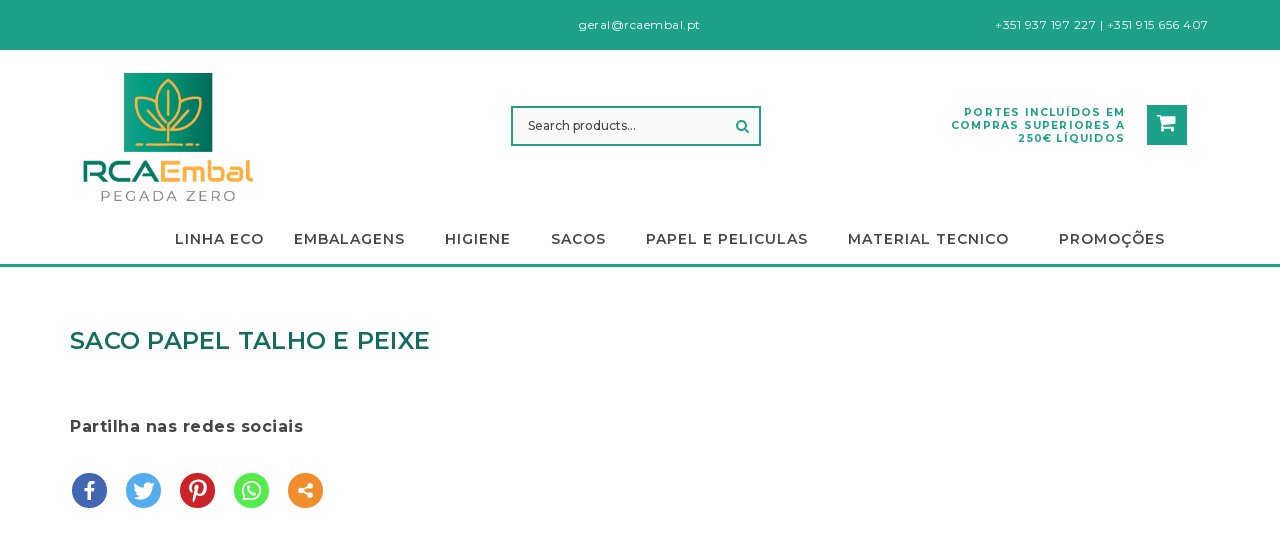

--- FILE ---
content_type: text/html; charset=UTF-8
request_url: https://rcaembal.pt/2020/11/16/saco-papel-talho-e-peixe/
body_size: 12787
content:
<!doctype html>
<html lang="pt-PT" >
<head>
	<meta charset="UTF-8">
	<link rel="profile" href="http://gmpg.org/xfn/11">
	<link rel="pingback" href="https://rcaembal.pt/xmlrpc.php">
	<meta name="viewport" content="width=device-width, initial-scale=1">
	<title>Saco papel talho e peixe &#8211; RCAEmbal</title>
	<script type="text/javascript">function theChampLoadEvent(e){var t=window.onload;if(typeof window.onload!="function"){window.onload=e}else{window.onload=function(){t();e()}}}</script>
		<script type="text/javascript">var theChampDefaultLang = 'pt_PT', theChampCloseIconPath = 'https://rcaembal.pt/wp-content/plugins/super-socializer/images/close.png';</script>
		<script>var theChampSiteUrl = 'https://rcaembal.pt', theChampVerified = 0, theChampEmailPopup = 0, heateorSsMoreSharePopupSearchText = 'Search';</script>
			<script> var theChampSharingAjaxUrl = 'https://rcaembal.pt/wp-admin/admin-ajax.php', heateorSsFbMessengerAPI = 'https://www.facebook.com/dialog/send?app_id=595489497242932&display=popup&link=%encoded_post_url%&redirect_uri=%encoded_post_url%',heateorSsWhatsappShareAPI = 'web', heateorSsUrlCountFetched = [], heateorSsSharesText = 'Shares', heateorSsShareText = 'Share', theChampPluginIconPath = 'https://rcaembal.pt/wp-content/plugins/super-socializer/images/logo.png', theChampSaveSharesLocally = 0, theChampHorizontalSharingCountEnable = 0, theChampVerticalSharingCountEnable = 0, theChampSharingOffset = -10, theChampCounterOffset = -10, theChampMobileStickySharingEnabled = 0, heateorSsCopyLinkMessage = "Link copied.";
		var heateorSsHorSharingShortUrl = "https://rcaembal.pt/2020/11/16/saco-papel-talho-e-peixe/";var heateorSsVerticalSharingShortUrl = "https://rcaembal.pt/2020/11/16/saco-papel-talho-e-peixe/";		</script>
			<style type="text/css">.the_champ_horizontal_sharing .theChampSharing{
					color: #fff;
				border-width: 0px;
		border-style: solid;
		border-color: transparent;
	}
		.the_champ_horizontal_sharing .theChampTCBackground{
		color:#666;
	}
		.the_champ_horizontal_sharing .theChampSharing:hover{
				border-color: transparent;
	}
	.the_champ_vertical_sharing .theChampSharing{
					color: #fff;
				border-width: 0px;
		border-style: solid;
		border-color: transparent;
	}
		.the_champ_vertical_sharing .theChampTCBackground{
		color:#666;
	}
		.the_champ_vertical_sharing .theChampSharing:hover{
				border-color: transparent;
	}
	@media screen and (max-width:783px){.the_champ_vertical_sharing{display:none!important}}</style>
	<meta name='robots' content='max-image-preview:large' />
	<style>img:is([sizes="auto" i], [sizes^="auto," i]) { contain-intrinsic-size: 3000px 1500px }</style>
	<link rel='dns-prefetch' href='//fonts.googleapis.com' />
<link rel="alternate" type="application/rss+xml" title="RCAEmbal &raquo; Feed" href="https://rcaembal.pt/feed/" />
<link rel="alternate" type="application/rss+xml" title="RCAEmbal &raquo; Feed de comentários" href="https://rcaembal.pt/comments/feed/" />
<script>
window._wpemojiSettings = {"baseUrl":"https:\/\/s.w.org\/images\/core\/emoji\/16.0.1\/72x72\/","ext":".png","svgUrl":"https:\/\/s.w.org\/images\/core\/emoji\/16.0.1\/svg\/","svgExt":".svg","source":{"concatemoji":"https:\/\/rcaembal.pt\/wp-includes\/js\/wp-emoji-release.min.js?ver=6.8.3"}};
/*! This file is auto-generated */
!function(s,n){var o,i,e;function c(e){try{var t={supportTests:e,timestamp:(new Date).valueOf()};sessionStorage.setItem(o,JSON.stringify(t))}catch(e){}}function p(e,t,n){e.clearRect(0,0,e.canvas.width,e.canvas.height),e.fillText(t,0,0);var t=new Uint32Array(e.getImageData(0,0,e.canvas.width,e.canvas.height).data),a=(e.clearRect(0,0,e.canvas.width,e.canvas.height),e.fillText(n,0,0),new Uint32Array(e.getImageData(0,0,e.canvas.width,e.canvas.height).data));return t.every(function(e,t){return e===a[t]})}function u(e,t){e.clearRect(0,0,e.canvas.width,e.canvas.height),e.fillText(t,0,0);for(var n=e.getImageData(16,16,1,1),a=0;a<n.data.length;a++)if(0!==n.data[a])return!1;return!0}function f(e,t,n,a){switch(t){case"flag":return n(e,"\ud83c\udff3\ufe0f\u200d\u26a7\ufe0f","\ud83c\udff3\ufe0f\u200b\u26a7\ufe0f")?!1:!n(e,"\ud83c\udde8\ud83c\uddf6","\ud83c\udde8\u200b\ud83c\uddf6")&&!n(e,"\ud83c\udff4\udb40\udc67\udb40\udc62\udb40\udc65\udb40\udc6e\udb40\udc67\udb40\udc7f","\ud83c\udff4\u200b\udb40\udc67\u200b\udb40\udc62\u200b\udb40\udc65\u200b\udb40\udc6e\u200b\udb40\udc67\u200b\udb40\udc7f");case"emoji":return!a(e,"\ud83e\udedf")}return!1}function g(e,t,n,a){var r="undefined"!=typeof WorkerGlobalScope&&self instanceof WorkerGlobalScope?new OffscreenCanvas(300,150):s.createElement("canvas"),o=r.getContext("2d",{willReadFrequently:!0}),i=(o.textBaseline="top",o.font="600 32px Arial",{});return e.forEach(function(e){i[e]=t(o,e,n,a)}),i}function t(e){var t=s.createElement("script");t.src=e,t.defer=!0,s.head.appendChild(t)}"undefined"!=typeof Promise&&(o="wpEmojiSettingsSupports",i=["flag","emoji"],n.supports={everything:!0,everythingExceptFlag:!0},e=new Promise(function(e){s.addEventListener("DOMContentLoaded",e,{once:!0})}),new Promise(function(t){var n=function(){try{var e=JSON.parse(sessionStorage.getItem(o));if("object"==typeof e&&"number"==typeof e.timestamp&&(new Date).valueOf()<e.timestamp+604800&&"object"==typeof e.supportTests)return e.supportTests}catch(e){}return null}();if(!n){if("undefined"!=typeof Worker&&"undefined"!=typeof OffscreenCanvas&&"undefined"!=typeof URL&&URL.createObjectURL&&"undefined"!=typeof Blob)try{var e="postMessage("+g.toString()+"("+[JSON.stringify(i),f.toString(),p.toString(),u.toString()].join(",")+"));",a=new Blob([e],{type:"text/javascript"}),r=new Worker(URL.createObjectURL(a),{name:"wpTestEmojiSupports"});return void(r.onmessage=function(e){c(n=e.data),r.terminate(),t(n)})}catch(e){}c(n=g(i,f,p,u))}t(n)}).then(function(e){for(var t in e)n.supports[t]=e[t],n.supports.everything=n.supports.everything&&n.supports[t],"flag"!==t&&(n.supports.everythingExceptFlag=n.supports.everythingExceptFlag&&n.supports[t]);n.supports.everythingExceptFlag=n.supports.everythingExceptFlag&&!n.supports.flag,n.DOMReady=!1,n.readyCallback=function(){n.DOMReady=!0}}).then(function(){return e}).then(function(){var e;n.supports.everything||(n.readyCallback(),(e=n.source||{}).concatemoji?t(e.concatemoji):e.wpemoji&&e.twemoji&&(t(e.twemoji),t(e.wpemoji)))}))}((window,document),window._wpemojiSettings);
</script>
<link rel='stylesheet' id='layerslider-css' href='https://rcaembal.pt/wp-content/plugins/LayerSlider/static/layerslider/css/layerslider.css?ver=6.7.6' media='all' />
<style id='wp-emoji-styles-inline-css'>

	img.wp-smiley, img.emoji {
		display: inline !important;
		border: none !important;
		box-shadow: none !important;
		height: 1em !important;
		width: 1em !important;
		margin: 0 0.07em !important;
		vertical-align: -0.1em !important;
		background: none !important;
		padding: 0 !important;
	}
</style>
<style id='wp-block-library-inline-css'>
:root{--wp-admin-theme-color:#007cba;--wp-admin-theme-color--rgb:0,124,186;--wp-admin-theme-color-darker-10:#006ba1;--wp-admin-theme-color-darker-10--rgb:0,107,161;--wp-admin-theme-color-darker-20:#005a87;--wp-admin-theme-color-darker-20--rgb:0,90,135;--wp-admin-border-width-focus:2px;--wp-block-synced-color:#7a00df;--wp-block-synced-color--rgb:122,0,223;--wp-bound-block-color:var(--wp-block-synced-color)}@media (min-resolution:192dpi){:root{--wp-admin-border-width-focus:1.5px}}.wp-element-button{cursor:pointer}:root{--wp--preset--font-size--normal:16px;--wp--preset--font-size--huge:42px}:root .has-very-light-gray-background-color{background-color:#eee}:root .has-very-dark-gray-background-color{background-color:#313131}:root .has-very-light-gray-color{color:#eee}:root .has-very-dark-gray-color{color:#313131}:root .has-vivid-green-cyan-to-vivid-cyan-blue-gradient-background{background:linear-gradient(135deg,#00d084,#0693e3)}:root .has-purple-crush-gradient-background{background:linear-gradient(135deg,#34e2e4,#4721fb 50%,#ab1dfe)}:root .has-hazy-dawn-gradient-background{background:linear-gradient(135deg,#faaca8,#dad0ec)}:root .has-subdued-olive-gradient-background{background:linear-gradient(135deg,#fafae1,#67a671)}:root .has-atomic-cream-gradient-background{background:linear-gradient(135deg,#fdd79a,#004a59)}:root .has-nightshade-gradient-background{background:linear-gradient(135deg,#330968,#31cdcf)}:root .has-midnight-gradient-background{background:linear-gradient(135deg,#020381,#2874fc)}.has-regular-font-size{font-size:1em}.has-larger-font-size{font-size:2.625em}.has-normal-font-size{font-size:var(--wp--preset--font-size--normal)}.has-huge-font-size{font-size:var(--wp--preset--font-size--huge)}.has-text-align-center{text-align:center}.has-text-align-left{text-align:left}.has-text-align-right{text-align:right}#end-resizable-editor-section{display:none}.aligncenter{clear:both}.items-justified-left{justify-content:flex-start}.items-justified-center{justify-content:center}.items-justified-right{justify-content:flex-end}.items-justified-space-between{justify-content:space-between}.screen-reader-text{border:0;clip-path:inset(50%);height:1px;margin:-1px;overflow:hidden;padding:0;position:absolute;width:1px;word-wrap:normal!important}.screen-reader-text:focus{background-color:#ddd;clip-path:none;color:#444;display:block;font-size:1em;height:auto;left:5px;line-height:normal;padding:15px 23px 14px;text-decoration:none;top:5px;width:auto;z-index:100000}html :where(.has-border-color){border-style:solid}html :where([style*=border-top-color]){border-top-style:solid}html :where([style*=border-right-color]){border-right-style:solid}html :where([style*=border-bottom-color]){border-bottom-style:solid}html :where([style*=border-left-color]){border-left-style:solid}html :where([style*=border-width]){border-style:solid}html :where([style*=border-top-width]){border-top-style:solid}html :where([style*=border-right-width]){border-right-style:solid}html :where([style*=border-bottom-width]){border-bottom-style:solid}html :where([style*=border-left-width]){border-left-style:solid}html :where(img[class*=wp-image-]){height:auto;max-width:100%}:where(figure){margin:0 0 1em}html :where(.is-position-sticky){--wp-admin--admin-bar--position-offset:var(--wp-admin--admin-bar--height,0px)}@media screen and (max-width:600px){html :where(.is-position-sticky){--wp-admin--admin-bar--position-offset:0px}}
</style>
<style id='classic-theme-styles-inline-css'>
/*! This file is auto-generated */
.wp-block-button__link{color:#fff;background-color:#32373c;border-radius:9999px;box-shadow:none;text-decoration:none;padding:calc(.667em + 2px) calc(1.333em + 2px);font-size:1.125em}.wp-block-file__button{background:#32373c;color:#fff;text-decoration:none}
</style>
<style id='global-styles-inline-css'>
:root{--wp--preset--aspect-ratio--square: 1;--wp--preset--aspect-ratio--4-3: 4/3;--wp--preset--aspect-ratio--3-4: 3/4;--wp--preset--aspect-ratio--3-2: 3/2;--wp--preset--aspect-ratio--2-3: 2/3;--wp--preset--aspect-ratio--16-9: 16/9;--wp--preset--aspect-ratio--9-16: 9/16;--wp--preset--color--black: #000000;--wp--preset--color--cyan-bluish-gray: #abb8c3;--wp--preset--color--white: #ffffff;--wp--preset--color--pale-pink: #f78da7;--wp--preset--color--vivid-red: #cf2e2e;--wp--preset--color--luminous-vivid-orange: #ff6900;--wp--preset--color--luminous-vivid-amber: #fcb900;--wp--preset--color--light-green-cyan: #7bdcb5;--wp--preset--color--vivid-green-cyan: #00d084;--wp--preset--color--pale-cyan-blue: #8ed1fc;--wp--preset--color--vivid-cyan-blue: #0693e3;--wp--preset--color--vivid-purple: #9b51e0;--wp--preset--gradient--vivid-cyan-blue-to-vivid-purple: linear-gradient(135deg,rgba(6,147,227,1) 0%,rgb(155,81,224) 100%);--wp--preset--gradient--light-green-cyan-to-vivid-green-cyan: linear-gradient(135deg,rgb(122,220,180) 0%,rgb(0,208,130) 100%);--wp--preset--gradient--luminous-vivid-amber-to-luminous-vivid-orange: linear-gradient(135deg,rgba(252,185,0,1) 0%,rgba(255,105,0,1) 100%);--wp--preset--gradient--luminous-vivid-orange-to-vivid-red: linear-gradient(135deg,rgba(255,105,0,1) 0%,rgb(207,46,46) 100%);--wp--preset--gradient--very-light-gray-to-cyan-bluish-gray: linear-gradient(135deg,rgb(238,238,238) 0%,rgb(169,184,195) 100%);--wp--preset--gradient--cool-to-warm-spectrum: linear-gradient(135deg,rgb(74,234,220) 0%,rgb(151,120,209) 20%,rgb(207,42,186) 40%,rgb(238,44,130) 60%,rgb(251,105,98) 80%,rgb(254,248,76) 100%);--wp--preset--gradient--blush-light-purple: linear-gradient(135deg,rgb(255,206,236) 0%,rgb(152,150,240) 100%);--wp--preset--gradient--blush-bordeaux: linear-gradient(135deg,rgb(254,205,165) 0%,rgb(254,45,45) 50%,rgb(107,0,62) 100%);--wp--preset--gradient--luminous-dusk: linear-gradient(135deg,rgb(255,203,112) 0%,rgb(199,81,192) 50%,rgb(65,88,208) 100%);--wp--preset--gradient--pale-ocean: linear-gradient(135deg,rgb(255,245,203) 0%,rgb(182,227,212) 50%,rgb(51,167,181) 100%);--wp--preset--gradient--electric-grass: linear-gradient(135deg,rgb(202,248,128) 0%,rgb(113,206,126) 100%);--wp--preset--gradient--midnight: linear-gradient(135deg,rgb(2,3,129) 0%,rgb(40,116,252) 100%);--wp--preset--font-size--small: 13px;--wp--preset--font-size--medium: 20px;--wp--preset--font-size--large: 36px;--wp--preset--font-size--x-large: 42px;--wp--preset--spacing--20: 0.44rem;--wp--preset--spacing--30: 0.67rem;--wp--preset--spacing--40: 1rem;--wp--preset--spacing--50: 1.5rem;--wp--preset--spacing--60: 2.25rem;--wp--preset--spacing--70: 3.38rem;--wp--preset--spacing--80: 5.06rem;--wp--preset--shadow--natural: 6px 6px 9px rgba(0, 0, 0, 0.2);--wp--preset--shadow--deep: 12px 12px 50px rgba(0, 0, 0, 0.4);--wp--preset--shadow--sharp: 6px 6px 0px rgba(0, 0, 0, 0.2);--wp--preset--shadow--outlined: 6px 6px 0px -3px rgba(255, 255, 255, 1), 6px 6px rgba(0, 0, 0, 1);--wp--preset--shadow--crisp: 6px 6px 0px rgba(0, 0, 0, 1);}:where(.is-layout-flex){gap: 0.5em;}:where(.is-layout-grid){gap: 0.5em;}body .is-layout-flex{display: flex;}.is-layout-flex{flex-wrap: wrap;align-items: center;}.is-layout-flex > :is(*, div){margin: 0;}body .is-layout-grid{display: grid;}.is-layout-grid > :is(*, div){margin: 0;}:where(.wp-block-columns.is-layout-flex){gap: 2em;}:where(.wp-block-columns.is-layout-grid){gap: 2em;}:where(.wp-block-post-template.is-layout-flex){gap: 1.25em;}:where(.wp-block-post-template.is-layout-grid){gap: 1.25em;}.has-black-color{color: var(--wp--preset--color--black) !important;}.has-cyan-bluish-gray-color{color: var(--wp--preset--color--cyan-bluish-gray) !important;}.has-white-color{color: var(--wp--preset--color--white) !important;}.has-pale-pink-color{color: var(--wp--preset--color--pale-pink) !important;}.has-vivid-red-color{color: var(--wp--preset--color--vivid-red) !important;}.has-luminous-vivid-orange-color{color: var(--wp--preset--color--luminous-vivid-orange) !important;}.has-luminous-vivid-amber-color{color: var(--wp--preset--color--luminous-vivid-amber) !important;}.has-light-green-cyan-color{color: var(--wp--preset--color--light-green-cyan) !important;}.has-vivid-green-cyan-color{color: var(--wp--preset--color--vivid-green-cyan) !important;}.has-pale-cyan-blue-color{color: var(--wp--preset--color--pale-cyan-blue) !important;}.has-vivid-cyan-blue-color{color: var(--wp--preset--color--vivid-cyan-blue) !important;}.has-vivid-purple-color{color: var(--wp--preset--color--vivid-purple) !important;}.has-black-background-color{background-color: var(--wp--preset--color--black) !important;}.has-cyan-bluish-gray-background-color{background-color: var(--wp--preset--color--cyan-bluish-gray) !important;}.has-white-background-color{background-color: var(--wp--preset--color--white) !important;}.has-pale-pink-background-color{background-color: var(--wp--preset--color--pale-pink) !important;}.has-vivid-red-background-color{background-color: var(--wp--preset--color--vivid-red) !important;}.has-luminous-vivid-orange-background-color{background-color: var(--wp--preset--color--luminous-vivid-orange) !important;}.has-luminous-vivid-amber-background-color{background-color: var(--wp--preset--color--luminous-vivid-amber) !important;}.has-light-green-cyan-background-color{background-color: var(--wp--preset--color--light-green-cyan) !important;}.has-vivid-green-cyan-background-color{background-color: var(--wp--preset--color--vivid-green-cyan) !important;}.has-pale-cyan-blue-background-color{background-color: var(--wp--preset--color--pale-cyan-blue) !important;}.has-vivid-cyan-blue-background-color{background-color: var(--wp--preset--color--vivid-cyan-blue) !important;}.has-vivid-purple-background-color{background-color: var(--wp--preset--color--vivid-purple) !important;}.has-black-border-color{border-color: var(--wp--preset--color--black) !important;}.has-cyan-bluish-gray-border-color{border-color: var(--wp--preset--color--cyan-bluish-gray) !important;}.has-white-border-color{border-color: var(--wp--preset--color--white) !important;}.has-pale-pink-border-color{border-color: var(--wp--preset--color--pale-pink) !important;}.has-vivid-red-border-color{border-color: var(--wp--preset--color--vivid-red) !important;}.has-luminous-vivid-orange-border-color{border-color: var(--wp--preset--color--luminous-vivid-orange) !important;}.has-luminous-vivid-amber-border-color{border-color: var(--wp--preset--color--luminous-vivid-amber) !important;}.has-light-green-cyan-border-color{border-color: var(--wp--preset--color--light-green-cyan) !important;}.has-vivid-green-cyan-border-color{border-color: var(--wp--preset--color--vivid-green-cyan) !important;}.has-pale-cyan-blue-border-color{border-color: var(--wp--preset--color--pale-cyan-blue) !important;}.has-vivid-cyan-blue-border-color{border-color: var(--wp--preset--color--vivid-cyan-blue) !important;}.has-vivid-purple-border-color{border-color: var(--wp--preset--color--vivid-purple) !important;}.has-vivid-cyan-blue-to-vivid-purple-gradient-background{background: var(--wp--preset--gradient--vivid-cyan-blue-to-vivid-purple) !important;}.has-light-green-cyan-to-vivid-green-cyan-gradient-background{background: var(--wp--preset--gradient--light-green-cyan-to-vivid-green-cyan) !important;}.has-luminous-vivid-amber-to-luminous-vivid-orange-gradient-background{background: var(--wp--preset--gradient--luminous-vivid-amber-to-luminous-vivid-orange) !important;}.has-luminous-vivid-orange-to-vivid-red-gradient-background{background: var(--wp--preset--gradient--luminous-vivid-orange-to-vivid-red) !important;}.has-very-light-gray-to-cyan-bluish-gray-gradient-background{background: var(--wp--preset--gradient--very-light-gray-to-cyan-bluish-gray) !important;}.has-cool-to-warm-spectrum-gradient-background{background: var(--wp--preset--gradient--cool-to-warm-spectrum) !important;}.has-blush-light-purple-gradient-background{background: var(--wp--preset--gradient--blush-light-purple) !important;}.has-blush-bordeaux-gradient-background{background: var(--wp--preset--gradient--blush-bordeaux) !important;}.has-luminous-dusk-gradient-background{background: var(--wp--preset--gradient--luminous-dusk) !important;}.has-pale-ocean-gradient-background{background: var(--wp--preset--gradient--pale-ocean) !important;}.has-electric-grass-gradient-background{background: var(--wp--preset--gradient--electric-grass) !important;}.has-midnight-gradient-background{background: var(--wp--preset--gradient--midnight) !important;}.has-small-font-size{font-size: var(--wp--preset--font-size--small) !important;}.has-medium-font-size{font-size: var(--wp--preset--font-size--medium) !important;}.has-large-font-size{font-size: var(--wp--preset--font-size--large) !important;}.has-x-large-font-size{font-size: var(--wp--preset--font-size--x-large) !important;}
</style>
<link rel='stylesheet' id='contact-form-7-css' href='https://rcaembal.pt/wp-content/plugins/contact-form-7/includes/css/styles.css?ver=5.5.3' media='all' />
<link rel='stylesheet' id='pwb-styles-frontend-css' href='https://rcaembal.pt/wp-content/plugins/perfect-woocommerce-brands/assets/css/styles-frontend.min.css?ver=2.0.3' media='all' />
<link rel='stylesheet' id='rs-plugin-settings-css' href='https://rcaembal.pt/wp-content/plugins/revslider/public/assets/css/settings.css?ver=5.4.8' media='all' />
<style id='rs-plugin-settings-inline-css'>
#rs-demo-id {}
</style>
<link rel='stylesheet' id='advanced-flat-rate-shipping-for-woocommerce-css' href='https://rcaembal.pt/wp-content/plugins/woo-extra-flat-rate/public/css/advanced-flat-rate-shipping-for-woocommerce-public.css?ver=4.0.1' media='all' />
<link rel='stylesheet' id='font-awesome-min-css' href='https://rcaembal.pt/wp-content/plugins/woo-extra-flat-rate/public/css/font-awesome.min.css?ver=4.0.1' media='all' />
<link rel='stylesheet' id='woocommerce-layout-css' href='https://rcaembal.pt/wp-content/plugins/woocommerce/assets/css/woocommerce-layout.css?ver=6.1.2' media='all' />
<link rel='stylesheet' id='woocommerce-smallscreen-css' href='https://rcaembal.pt/wp-content/plugins/woocommerce/assets/css/woocommerce-smallscreen.css?ver=6.1.2' media='only screen and (max-width: 768px)' />
<link rel='stylesheet' id='woocommerce-general-css' href='https://rcaembal.pt/wp-content/plugins/woocommerce/assets/css/woocommerce.css?ver=6.1.2' media='all' />
<style id='woocommerce-inline-inline-css'>
.woocommerce form .form-row .required { visibility: visible; }
</style>
<link rel='stylesheet' id='parent-style-css' href='https://rcaembal.pt/wp-content/themes/the-core-parent/style.css?ver=6.8.3' media='all' />
<link rel='stylesheet' id='the_champ_frontend_css-css' href='https://rcaembal.pt/wp-content/plugins/super-socializer/css/front.css?ver=7.13.26' media='all' />
<link rel='stylesheet' id='the_champ_sharing_default_svg-css' href='https://rcaembal.pt/wp-content/plugins/super-socializer/css/share-svg.css?ver=7.13.26' media='all' />
<link rel='stylesheet' id='bootstrap-css' href='https://rcaembal.pt/wp-content/themes/the-core-parent/css/bootstrap.css?ver=1.0.37' media='all' />
<link rel='stylesheet' id='fw-mmenu-css' href='https://rcaembal.pt/wp-content/themes/the-core-parent/css/jquery.mmenu.all.css?ver=1.0.37' media='all' />
<link rel='stylesheet' id='the-core-style-css' href='https://rcaembal.pt/wp-content/uploads/the-core-style.css?ver=1642252285' media='all' />
<link rel='stylesheet' id='fw-theme-style-css' href='https://rcaembal.pt/wp-content/themes/the-core-child/style.css?ver=1.0.37' media='all' />
<link rel='stylesheet' id='prettyPhoto-css' href='https://rcaembal.pt/wp-content/themes/the-core-parent/css/prettyPhoto.css?ver=1.0.37' media='all' />
<link rel='stylesheet' id='animate-css' href='https://rcaembal.pt/wp-content/themes/the-core-parent/css/animate.css?ver=1.0.37' media='all' />
<link rel='stylesheet' id='font-awesome-css' href='https://rcaembal.pt/wp-content/plugins/unyson/framework/static/libs/font-awesome/css/font-awesome.min.css?ver=2.7.24' media='all' />
<link rel='stylesheet' id='fw-googleFonts-css' href='https://fonts.googleapis.com/css?family=Montserrat%3A700%2C600%2C500%2C500italic%2Cregular%7CPoppins%3A500%7CRoboto%3Aregular&#038;subset=latin-ext%2Clatin&#038;ver=6.8.3' media='all' />
<link rel='stylesheet' id='cart-tab-styles-css' href='https://rcaembal.pt/wp-content/plugins/woocommerce-cart-tab/includes/../assets/css/style.css?ver=1.1.2' media='all' />
<style id='cart-tab-styles-inline-css'>

			.woocommerce-cart-tab-container {
				background-color: #f8f8f8;
			}

			.woocommerce-cart-tab,
			.woocommerce-cart-tab-container .widget_shopping_cart .widgettitle,
			.woocommerce-cart-tab-container .widget_shopping_cart .buttons {
				background-color: #ffffff;
			}

			.woocommerce-cart-tab,
			.woocommerce-cart-tab:hover {
				color: #ffffff;
			}

			.woocommerce-cart-tab__contents {
				background-color: #333333;
			}

			.woocommerce-cart-tab__icon-bag {
				fill: #333333;
			}
</style>
<script id="layerslider-greensock-js-extra">
var LS_Meta = {"v":"6.7.6"};
</script>
<script src="https://rcaembal.pt/wp-content/plugins/LayerSlider/static/layerslider/js/greensock.js?ver=1.19.0" id="layerslider-greensock-js"></script>
<script src="https://rcaembal.pt/wp-includes/js/jquery/jquery.min.js?ver=3.7.1" id="jquery-core-js"></script>
<script src="https://rcaembal.pt/wp-includes/js/jquery/jquery-migrate.min.js?ver=3.4.1" id="jquery-migrate-js"></script>
<script src="https://rcaembal.pt/wp-content/plugins/LayerSlider/static/layerslider/js/layerslider.kreaturamedia.jquery.js?ver=6.7.6" id="layerslider-js"></script>
<script src="https://rcaembal.pt/wp-content/plugins/LayerSlider/static/layerslider/js/layerslider.transitions.js?ver=6.7.6" id="layerslider-transitions-js"></script>
<script src="https://rcaembal.pt/wp-content/plugins/revslider/public/assets/js/jquery.themepunch.tools.min.js?ver=5.4.8" id="tp-tools-js"></script>
<script src="https://rcaembal.pt/wp-content/plugins/revslider/public/assets/js/jquery.themepunch.revolution.min.js?ver=5.4.8" id="revmin-js"></script>
<script src="https://rcaembal.pt/wp-content/plugins/woo-extra-flat-rate/public/js/advanced-flat-rate-shipping-for-woocommerce-public.js?ver=4.0.1" id="advanced-flat-rate-shipping-for-woocommerce-js"></script>
<script src="https://rcaembal.pt/wp-content/themes/the-core-parent/js/lib/modernizr.min.js?ver=1.0.37" id="modernizr-js"></script>
<script src="https://rcaembal.pt/wp-content/themes/the-core-parent/js/lib/bootstrap.min.js?ver=1.0.37" id="bootstrap-js"></script>
<script src="https://rcaembal.pt/wp-content/themes/the-core-parent/js/jquery.touchSwipe.min.js?ver=1.0.37" id="touchSwipe-js"></script>
<script src="https://rcaembal.pt/wp-content/themes/the-core-parent/js/lib/html5shiv.js?ver=1.0.37" id="html5shiv-js"></script>
<script src="https://rcaembal.pt/wp-content/themes/the-core-parent/js/lib/respond.min.js?ver=1.0.37" id="respond-js"></script>
<script src="https://rcaembal.pt/wp-content/plugins/woocommerce-cart-tab/includes/../assets/js/cart-tab.min.js?ver=1.1.2" id="cart-tab-script-js"></script>
<meta name="generator" content="Powered by LayerSlider 6.7.6 - Multi-Purpose, Responsive, Parallax, Mobile-Friendly Slider Plugin for WordPress." />
<!-- LayerSlider updates and docs at: https://layerslider.kreaturamedia.com -->
<link rel="https://api.w.org/" href="https://rcaembal.pt/wp-json/" /><link rel="alternate" title="JSON" type="application/json" href="https://rcaembal.pt/wp-json/wp/v2/posts/7106" /><link rel="EditURI" type="application/rsd+xml" title="RSD" href="https://rcaembal.pt/xmlrpc.php?rsd" />
<meta name="generator" content="WordPress 6.8.3" />
<meta name="generator" content="WooCommerce 6.1.2" />
<link rel="canonical" href="https://rcaembal.pt/2020/11/16/saco-papel-talho-e-peixe/" />
<link rel='shortlink' href='https://rcaembal.pt/?p=7106' />
<link rel="alternate" title="oEmbed (JSON)" type="application/json+oembed" href="https://rcaembal.pt/wp-json/oembed/1.0/embed?url=https%3A%2F%2Frcaembal.pt%2F2020%2F11%2F16%2Fsaco-papel-talho-e-peixe%2F" />
<link rel="alternate" title="oEmbed (XML)" type="text/xml+oembed" href="https://rcaembal.pt/wp-json/oembed/1.0/embed?url=https%3A%2F%2Frcaembal.pt%2F2020%2F11%2F16%2Fsaco-papel-talho-e-peixe%2F&#038;format=xml" />
<meta property="og:title" content="Saco papel talho e peixe" /><meta property="og:url" content="https://rcaembal.pt/2020/11/16/saco-papel-talho-e-peixe/" /><meta property="og:type" content="website" /><meta property="og:description" content="" /><script>
	(function (i, s, o, g, r, a, m) {
		i['GoogleAnalyticsObject'] = r;
		i[r] = i[r] || function () {
			(i[r].q = i[r].q || []).push(arguments)
		}, i[r].l = 1 * new Date();
		a = s.createElement(o),
			m = s.getElementsByTagName(o)[0];
		a.async = 1;
		a.src = g;
		m.parentNode.insertBefore(a, m)
	})(window, document, 'script', '//www.google-analytics.com/analytics.js', 'ga');

	ga('create', 'UA-134062958-32', 'auto');
	ga('send', 'pageview');

</script>	<noscript><style>.woocommerce-product-gallery{ opacity: 1 !important; }</style></noscript>
	<meta name="generator" content="Powered by Slider Revolution 5.4.8 - responsive, Mobile-Friendly Slider Plugin for WordPress with comfortable drag and drop interface." />
<link rel="icon" href="https://rcaembal.pt/wp-content/uploads/2019/12/cropped-Oval-100x100.png" sizes="32x32" />
<link rel="icon" href="https://rcaembal.pt/wp-content/uploads/2019/12/cropped-Oval-300x300.png" sizes="192x192" />
<link rel="apple-touch-icon" href="https://rcaembal.pt/wp-content/uploads/2019/12/cropped-Oval-300x300.png" />
<meta name="msapplication-TileImage" content="https://rcaembal.pt/wp-content/uploads/2019/12/cropped-Oval-300x300.png" />
<script type="text/javascript">function setREVStartSize(e){									
						try{ e.c=jQuery(e.c);var i=jQuery(window).width(),t=9999,r=0,n=0,l=0,f=0,s=0,h=0;
							if(e.responsiveLevels&&(jQuery.each(e.responsiveLevels,function(e,f){f>i&&(t=r=f,l=e),i>f&&f>r&&(r=f,n=e)}),t>r&&(l=n)),f=e.gridheight[l]||e.gridheight[0]||e.gridheight,s=e.gridwidth[l]||e.gridwidth[0]||e.gridwidth,h=i/s,h=h>1?1:h,f=Math.round(h*f),"fullscreen"==e.sliderLayout){var u=(e.c.width(),jQuery(window).height());if(void 0!=e.fullScreenOffsetContainer){var c=e.fullScreenOffsetContainer.split(",");if (c) jQuery.each(c,function(e,i){u=jQuery(i).length>0?u-jQuery(i).outerHeight(!0):u}),e.fullScreenOffset.split("%").length>1&&void 0!=e.fullScreenOffset&&e.fullScreenOffset.length>0?u-=jQuery(window).height()*parseInt(e.fullScreenOffset,0)/100:void 0!=e.fullScreenOffset&&e.fullScreenOffset.length>0&&(u-=parseInt(e.fullScreenOffset,0))}f=u}else void 0!=e.minHeight&&f<e.minHeight&&(f=e.minHeight);e.c.closest(".rev_slider_wrapper").css({height:f})					
						}catch(d){console.log("Failure at Presize of Slider:"+d)}						
					};</script>
</head>
<body class="wp-singular post-template-default single single-post postid-7106 single-format-standard wp-embed-responsive wp-theme-the-core-parent wp-child-theme-the-core-child theme-the-core-parent woocommerce-no-js fw-full fw-website-align-center fw-section-space-md header-3 fw-top-bar-on fw-no-absolute-header fw-top-social-right  mobile-menu-item-align-left fw-mobile-menu-position-center fw-logo-image fw-logo-no-retina fw-animation-mobile-off" itemscope="itemscope" itemtype="https://schema.org/WebPage">

				<div id="page" class="hfeed site">
						<header class="fw-header" itemscope="itemscope" itemtype="https://schema.org/WPHeader">
					<div class="fw-top-bar">
			<div class="fw-container">
			<div class="widget_text chw-widget"><div class="textwidget custom-html-widget"><div class="top-header top-header-1">
	
</div>
<div class="top-header top-header-2">
	<p>
		geral@rcaembal.pt
	</p>
</div>
<div class="top-header top-header-3"><p>+351 937 197 227  |  +351 915 656 407</p></div></div></div>																										</div>
		</div>
		<div class="fw-header-main">
									<div class="fw-wrap-logo">
									<div class="fw-container">
				
												<a href="https://rcaembal.pt/" class="fw-site-logo">
								<img src="//rcaembal.pt/wp-content/uploads/2019/12/RGAEmbal_logo.png" alt="RCAEmbal" />
							</a>
						
					<div class="header-widget-box">			
						<div class="chw-widget"><form role="search" method="get" class="woocommerce-product-search" action="https://rcaembal.pt/">
	<label class="screen-reader-text" for="woocommerce-product-search-field-0">Search for:</label>
	<input type="search" id="woocommerce-product-search-field-0" class="search-field" placeholder="Search products&hellip;" value="" name="s" />
	<button type="submit" value="Search">Search</button>
	<input type="hidden" name="post_type" value="product" />
</form>
</div><div class="chw-widget"><form role="search" method="get" class="woocommerce-product-search" action="https://rcaembal.pt/">
	<label class="screen-reader-text" for="woocommerce-product-search-field-1">Search for:</label>
	<input type="search" id="woocommerce-product-search-field-1" class="search-field" placeholder="Search products&hellip;" value="" name="s" />
	<button type="submit" value="Search">Search</button>
	<input type="hidden" name="post_type" value="product" />
</form>
</div><div class="widget_text chw-widget"><div class="textwidget custom-html-widget"><p class="widget-top-header-links">
	<a style="margin: 0 10px;" href="/carrinho/"><i class="fa fa-shopping-cart" aria-hidden="true"></i></a>
</p>
<p class="widget-top-header-links-mobile">
	<a style="margin: 0 10px;" href="/carrinho/"><i class="fa fa-shopping-cart" aria-hidden="true"></i>   Carrinho</a>
</p>

<p id="info_portes_header_1">
	Portes incluídos em compras superiores a<br> 250€ líquidos</p>

</div></div>					</div>
						
									</div>
							</div>
					<div class="fw-nav-wrap" itemscope="itemscope" itemtype="https://schema.org/SiteNavigationElement" role="navigation">
			<div class="fw-container">
				<a href="#mobile-menu" class="mmenu-link"><i class="fa fa-navicon"></i></a>
				<nav id="fw-menu-primary" class="fw-site-navigation primary-navigation"><ul id="menu-menu-principal" class="fw-nav-menu"><li id="menu-item-6338" class="menu-item menu-item-type-taxonomy menu-item-object-product_cat menu-item-has-children menu-item-6338"><a href="https://rcaembal.pt/categoria-produto/linha-eco/"><span>Linha Eco</span></a>
<ul class="sub-menu">
	<li id="menu-item-6727" class="menu-item menu-item-type-taxonomy menu-item-object-product_cat menu-item-6727"><a href="https://rcaembal.pt/categoria-produto/linha-eco/take-away/"><span>TAKE AWAY</span></a></li>
	<li id="menu-item-6801" class="menu-item menu-item-type-taxonomy menu-item-object-product_cat menu-item-6801"><a href="https://rcaembal.pt/categoria-produto/linha-eco/sacos-linha-eco/"><span>SACOS</span></a></li>
</ul>
</li>
<li id="menu-item-6985" class="menu-item menu-item-type-taxonomy menu-item-object-product_cat menu-item-has-children menu-item-6985"><a href="https://rcaembal.pt/categoria-produto/embalagens/"><span>Embalagens</span></a>
<ul class="sub-menu">
	<li id="menu-item-6609" class="menu-item menu-item-type-taxonomy menu-item-object-product_cat menu-item-6609"><a href="https://rcaembal.pt/categoria-produto/embalagens/cuvete-com-tampa/"><span>CUVETE COM TAMPA</span></a></li>
	<li id="menu-item-6617" class="menu-item menu-item-type-taxonomy menu-item-object-product_cat menu-item-6617"><a href="https://rcaembal.pt/categoria-produto/embalagens/taca-de-sopa/"><span>TAÇAS DE SOPA</span></a></li>
	<li id="menu-item-6636" class="menu-item menu-item-type-taxonomy menu-item-object-product_cat menu-item-6636"><a href="https://rcaembal.pt/categoria-produto/embalagens/copo/"><span>COPOS</span></a></li>
	<li id="menu-item-6986" class="menu-item menu-item-type-taxonomy menu-item-object-product_cat menu-item-6986"><a href="https://rcaembal.pt/categoria-produto/embalagens/garrafas/"><span>GARRAFAS</span></a></li>
</ul>
</li>
<li id="menu-item-6730" class="menu-item menu-item-type-taxonomy menu-item-object-product_cat menu-item-has-children menu-item-6730"><a href="https://rcaembal.pt/categoria-produto/higiene/"><span>HIGIENE</span></a>
<ul class="sub-menu">
	<li id="menu-item-7022" class="menu-item menu-item-type-taxonomy menu-item-object-product_cat menu-item-7022"><a href="https://rcaembal.pt/categoria-produto/higiene/doseador-automatico/"><span>DOSEADOR AUTOMATICO</span></a></li>
	<li id="menu-item-6918" class="menu-item menu-item-type-taxonomy menu-item-object-product_cat menu-item-6918"><a href="https://rcaembal.pt/categoria-produto/higiene/descartaveis/"><span>DESCARTAVEIS</span></a></li>
	<li id="menu-item-6734" class="menu-item menu-item-type-taxonomy menu-item-object-product_cat menu-item-6734"><a href="https://rcaembal.pt/categoria-produto/higiene/papel-para-as-maos/"><span>PAPEL PARA AS MAOS</span></a></li>
</ul>
</li>
<li id="menu-item-4834" class="menu-item menu-item-type-taxonomy menu-item-object-product_cat menu-item-has-children menu-item-4834"><a href="https://rcaembal.pt/categoria-produto/sacos/"><span>Sacos</span></a>
<ul class="sub-menu">
	<li id="menu-item-6705" class="menu-item menu-item-type-taxonomy menu-item-object-product_cat menu-item-6705"><a href="https://rcaembal.pt/categoria-produto/sacos/saco-alca/"><span>SACO ALÇA</span></a></li>
	<li id="menu-item-6708" class="menu-item menu-item-type-taxonomy menu-item-object-product_cat menu-item-6708"><a href="https://rcaembal.pt/categoria-produto/sacos/saco-vacuo/"><span>SACO VACUO</span></a></li>
	<li id="menu-item-6581" class="menu-item menu-item-type-taxonomy menu-item-object-product_cat menu-item-6581"><a href="https://rcaembal.pt/categoria-produto/sacos/sacos-plastico/"><span>SACO PLASTICO</span></a></li>
	<li id="menu-item-6582" class="menu-item menu-item-type-taxonomy menu-item-object-product_cat menu-item-6582"><a href="https://rcaembal.pt/categoria-produto/sacos/sacos-papel/"><span>SACO PAPEL</span></a></li>
	<li id="menu-item-6670" class="menu-item menu-item-type-taxonomy menu-item-object-product_cat menu-item-6670"><a href="https://rcaembal.pt/categoria-produto/sacos/saco-ad/"><span>SACO AD</span></a></li>
	<li id="menu-item-6686" class="menu-item menu-item-type-taxonomy menu-item-object-product_cat menu-item-6686"><a href="https://rcaembal.pt/categoria-produto/sacos/saco-cristal/"><span>SACO CRISTAL</span></a></li>
	<li id="menu-item-6716" class="menu-item menu-item-type-taxonomy menu-item-object-product_cat menu-item-6716"><a href="https://rcaembal.pt/categoria-produto/sacos/sacos-microperfurados/"><span>SACO MICRO-PERFURADO</span></a></li>
</ul>
</li>
<li id="menu-item-6335" class="menu-item menu-item-type-taxonomy menu-item-object-product_cat menu-item-6335"><a href="https://rcaembal.pt/categoria-produto/papel-pelicula/"><span>Papel e peliculas</span></a></li>
<li id="menu-item-6337" class="menu-item menu-item-type-taxonomy menu-item-object-product_cat menu-item-has-children menu-item-6337"><a href="https://rcaembal.pt/categoria-produto/material-tecnico/"><span>Material Tecnico</span></a>
<ul class="sub-menu">
	<li id="menu-item-6583" class="menu-item menu-item-type-taxonomy menu-item-object-product_cat menu-item-6583"><a href="https://rcaembal.pt/categoria-produto/material-tecnico/carrinhos-e-cestos/"><span>CESTOS E CARRINHOS</span></a></li>
	<li id="menu-item-6584" class="menu-item menu-item-type-taxonomy menu-item-object-product_cat menu-item-6584"><a href="https://rcaembal.pt/categoria-produto/material-tecnico/dispensadores-varios/"><span>DISPENSADORES</span></a></li>
	<li id="menu-item-6585" class="menu-item menu-item-type-taxonomy menu-item-object-product_cat menu-item-6585"><a href="https://rcaembal.pt/categoria-produto/material-tecnico/filme-paletizacao/"><span>FILME PALETIZAÇÃO</span></a></li>
	<li id="menu-item-7301" class="menu-item menu-item-type-taxonomy menu-item-object-product_cat menu-item-7301"><a href="https://rcaembal.pt/categoria-produto/material-tecnico/seguranca-e-saude/"><span>SEGURANÇA E SAUDE</span></a></li>
	<li id="menu-item-7285" class="menu-item menu-item-type-taxonomy menu-item-object-product_cat menu-item-7285"><a href="https://rcaembal.pt/categoria-produto/material-tecnico/testes-qualidade/"><span>TESTES QUALIDADE</span></a></li>
	<li id="menu-item-6989" class="menu-item menu-item-type-taxonomy menu-item-object-product_cat menu-item-6989"><a href="https://rcaembal.pt/categoria-produto/material-tecnico/armazem/"><span>ARMAZEM</span></a></li>
	<li id="menu-item-6800" class="menu-item menu-item-type-taxonomy menu-item-object-product_cat menu-item-6800"><a href="https://rcaembal.pt/categoria-produto/material-tecnico/maquinas/"><span>MAQUINAS</span></a></li>
	<li id="menu-item-6767" class="menu-item menu-item-type-taxonomy menu-item-object-product_cat menu-item-6767"><a href="https://rcaembal.pt/categoria-produto/material-tecnico/sinaletica-e-merchandising/"><span>SINALETICA E MERCHANDISING</span></a></li>
</ul>
</li>
<li id="menu-item-6389" class="menu-item menu-item-type-post_type menu-item-object-page menu-item-6389"><a href="https://rcaembal.pt/promocoes/"><span>Promoções</span></a></li>
</ul></nav>							</div>
		</div>
		<div class="clearfix"></div>
	</div>
	</header>
<nav id="mobile-menu"><ul><li  class="menu-item menu-item-type-taxonomy menu-item-object-product_cat menu-item-has-children"><a href="https://rcaembal.pt/categoria-produto/linha-eco/">Linha Eco</a><ul class="sub-menu">	<li  class="menu-item menu-item-type-taxonomy menu-item-object-product_cat"><a href="https://rcaembal.pt/categoria-produto/linha-eco/take-away/">TAKE AWAY</a></li>	<li  class="menu-item menu-item-type-taxonomy menu-item-object-product_cat"><a href="https://rcaembal.pt/categoria-produto/linha-eco/sacos-linha-eco/">SACOS</a></li></ul></li><li  class="menu-item menu-item-type-taxonomy menu-item-object-product_cat menu-item-has-children"><a href="https://rcaembal.pt/categoria-produto/embalagens/">Embalagens</a><ul class="sub-menu">	<li  class="menu-item menu-item-type-taxonomy menu-item-object-product_cat"><a href="https://rcaembal.pt/categoria-produto/embalagens/cuvete-com-tampa/">CUVETE COM TAMPA</a></li>	<li  class="menu-item menu-item-type-taxonomy menu-item-object-product_cat"><a href="https://rcaembal.pt/categoria-produto/embalagens/taca-de-sopa/">TAÇAS DE SOPA</a></li>	<li  class="menu-item menu-item-type-taxonomy menu-item-object-product_cat"><a href="https://rcaembal.pt/categoria-produto/embalagens/copo/">COPOS</a></li>	<li  class="menu-item menu-item-type-taxonomy menu-item-object-product_cat"><a href="https://rcaembal.pt/categoria-produto/embalagens/garrafas/">GARRAFAS</a></li></ul></li><li  class="menu-item menu-item-type-taxonomy menu-item-object-product_cat menu-item-has-children"><a href="https://rcaembal.pt/categoria-produto/higiene/">HIGIENE</a><ul class="sub-menu">	<li  class="menu-item menu-item-type-taxonomy menu-item-object-product_cat"><a href="https://rcaembal.pt/categoria-produto/higiene/doseador-automatico/">DOSEADOR AUTOMATICO</a></li>	<li  class="menu-item menu-item-type-taxonomy menu-item-object-product_cat"><a href="https://rcaembal.pt/categoria-produto/higiene/descartaveis/">DESCARTAVEIS</a></li>	<li  class="menu-item menu-item-type-taxonomy menu-item-object-product_cat"><a href="https://rcaembal.pt/categoria-produto/higiene/papel-para-as-maos/">PAPEL PARA AS MAOS</a></li></ul></li><li  class="menu-item menu-item-type-taxonomy menu-item-object-product_cat menu-item-has-children"><a href="https://rcaembal.pt/categoria-produto/sacos/">Sacos</a><ul class="sub-menu">	<li  class="menu-item menu-item-type-taxonomy menu-item-object-product_cat"><a href="https://rcaembal.pt/categoria-produto/sacos/saco-alca/">SACO ALÇA</a></li>	<li  class="menu-item menu-item-type-taxonomy menu-item-object-product_cat"><a href="https://rcaembal.pt/categoria-produto/sacos/saco-vacuo/">SACO VACUO</a></li>	<li  class="menu-item menu-item-type-taxonomy menu-item-object-product_cat"><a href="https://rcaembal.pt/categoria-produto/sacos/sacos-plastico/">SACO PLASTICO</a></li>	<li  class="menu-item menu-item-type-taxonomy menu-item-object-product_cat"><a href="https://rcaembal.pt/categoria-produto/sacos/sacos-papel/">SACO PAPEL</a></li>	<li  class="menu-item menu-item-type-taxonomy menu-item-object-product_cat"><a href="https://rcaembal.pt/categoria-produto/sacos/saco-ad/">SACO AD</a></li>	<li  class="menu-item menu-item-type-taxonomy menu-item-object-product_cat"><a href="https://rcaembal.pt/categoria-produto/sacos/saco-cristal/">SACO CRISTAL</a></li>	<li  class="menu-item menu-item-type-taxonomy menu-item-object-product_cat"><a href="https://rcaembal.pt/categoria-produto/sacos/sacos-microperfurados/">SACO MICRO-PERFURADO</a></li></ul></li><li  class="menu-item menu-item-type-taxonomy menu-item-object-product_cat"><a href="https://rcaembal.pt/categoria-produto/papel-pelicula/">Papel e peliculas</a></li><li  class="menu-item menu-item-type-taxonomy menu-item-object-product_cat menu-item-has-children"><a href="https://rcaembal.pt/categoria-produto/material-tecnico/">Material Tecnico</a><ul class="sub-menu">	<li  class="menu-item menu-item-type-taxonomy menu-item-object-product_cat"><a href="https://rcaembal.pt/categoria-produto/material-tecnico/carrinhos-e-cestos/">CESTOS E CARRINHOS</a></li>	<li  class="menu-item menu-item-type-taxonomy menu-item-object-product_cat"><a href="https://rcaembal.pt/categoria-produto/material-tecnico/dispensadores-varios/">DISPENSADORES</a></li>	<li  class="menu-item menu-item-type-taxonomy menu-item-object-product_cat"><a href="https://rcaembal.pt/categoria-produto/material-tecnico/filme-paletizacao/">FILME PALETIZAÇÃO</a></li>	<li  class="menu-item menu-item-type-taxonomy menu-item-object-product_cat"><a href="https://rcaembal.pt/categoria-produto/material-tecnico/seguranca-e-saude/">SEGURANÇA E SAUDE</a></li>	<li  class="menu-item menu-item-type-taxonomy menu-item-object-product_cat"><a href="https://rcaembal.pt/categoria-produto/material-tecnico/testes-qualidade/">TESTES QUALIDADE</a></li>	<li  class="menu-item menu-item-type-taxonomy menu-item-object-product_cat"><a href="https://rcaembal.pt/categoria-produto/material-tecnico/armazem/">ARMAZEM</a></li>	<li  class="menu-item menu-item-type-taxonomy menu-item-object-product_cat"><a href="https://rcaembal.pt/categoria-produto/material-tecnico/maquinas/">MAQUINAS</a></li>	<li  class="menu-item menu-item-type-taxonomy menu-item-object-product_cat"><a href="https://rcaembal.pt/categoria-produto/material-tecnico/sinaletica-e-merchandising/">SINALETICA E MERCHANDISING</a></li></ul></li><li  class="menu-item menu-item-type-post_type menu-item-object-page"><a href="https://rcaembal.pt/promocoes/">Promoções</a></li></ul></nav>						<div id="main" class="site-main">			<div class="no-header-image"></div>
		<section class="fw-main-row " role="main" itemprop="mainEntity" itemscope="itemscope" itemtype="https://schema.org/Blog">
	<div class="fw-container">
		<div class="fw-row">
			<div class="fw-content-area col-md-12">
				<div class="fw-col-inner">
										<article id="post-7106" class="post post-details post-7106 type-post status-publish format-standard hentry category-sem-categoria" itemscope="itemscope" itemtype="https://schema.org/BlogPosting" itemprop="blogPost">
	<div class="fw-col-inner">
		<header class="entry-header">
									<h2 class="entry-title" itemprop="headline">Saco papel talho e peixe</h2>
				</header>

		
		<div class="entry-content clearfix" itemprop="text">
			<div style='clear: both'></div><div  class='the_champ_sharing_container the_champ_horizontal_sharing' super-socializer-data-href="https://rcaembal.pt/2020/11/16/saco-papel-talho-e-peixe/"><div class='the_champ_sharing_title' style="font-weight:bold" >Partilha nas redes sociais</div><ul class="the_champ_sharing_ul"><li class="theChampSharingRound"><i style="width:35px;height:35px;border-radius:999px;" alt="Facebook" Title="Facebook" class="theChampSharing theChampFacebookBackground" onclick='theChampPopup("https://www.facebook.com/sharer/sharer.php?u=https%3A%2F%2Frcaembal.pt%2F2020%2F11%2F16%2Fsaco-papel-talho-e-peixe%2F")'><ss style="display:block;border-radius:999px;" class="theChampSharingSvg theChampFacebookSvg"></ss></i></li><li class="theChampSharingRound"><i style="width:35px;height:35px;border-radius:999px;" alt="Twitter" Title="Twitter" class="theChampSharing theChampTwitterBackground" onclick='theChampPopup("http://twitter.com/intent/tweet?text=Saco%20papel%20talho%20e%20peixe&url=https%3A%2F%2Frcaembal.pt%2F2020%2F11%2F16%2Fsaco-papel-talho-e-peixe%2F")'><ss style="display:block;border-radius:999px;" class="theChampSharingSvg theChampTwitterSvg"></ss></i></li><li class="theChampSharingRound"><i style="width:35px;height:35px;border-radius:999px;" alt="Pinterest" Title="Pinterest" class="theChampSharing theChampPinterestBackground" onclick="javascript:void((function() {var e=document.createElement('script' );e.setAttribute('type','text/javascript' );e.setAttribute('charset','UTF-8' );e.setAttribute('src','//assets.pinterest.com/js/pinmarklet.js?r='+Math.random()*99999999);document.body.appendChild(e)})());"><ss style="display:block;border-radius:999px;" class="theChampSharingSvg theChampPinterestSvg"></ss></i></li><li class="theChampSharingRound"><i style="width:35px;height:35px;border-radius:999px;" alt="Whatsapp" Title="Whatsapp" class="theChampSharing theChampWhatsappBackground" onclick='theChampPopup("https://web.whatsapp.com/send?text=Saco%20papel%20talho%20e%20peixe https%3A%2F%2Frcaembal.pt%2F2020%2F11%2F16%2Fsaco-papel-talho-e-peixe%2F")'><ss style="display:block" class="theChampSharingSvg theChampWhatsappSvg"></ss></i></li><li class="theChampSharingRound"><i style="width:35px;height:35px;border-radius:999px;" title="More" alt="More" class="theChampSharing theChampMoreBackground" onclick="theChampMoreSharingPopup(this, 'https://rcaembal.pt/2020/11/16/saco-papel-talho-e-peixe/', 'Saco%20papel%20talho%20e%20peixe', '')" ><ss style="display:block" class="theChampSharingSvg theChampMoreSvg"></ss></i></li></ul><div style="clear:both"></div></div><div style='clear: both'></div>		</div>

			</div>
</article>
				</div><!-- /.inner -->
			</div><!-- /.content-area -->

					</div><!-- /.row -->
	</div><!-- /.container -->
</section>

		
		</div><!-- /.site-main -->

				<!-- Footer -->
		<footer id="colophon" class="site-footer fw-footer " itemscope="itemscope" itemtype="https://schema.org/WPFooter">
						<div class="fw-footer-widgets footer-cols-4">
				<div class="fw-inner">
			<div class="fw-container">
				<div class="fw-row">
											<div class="fw-col-md-3 fw-col-sm-6">
							<aside id="custom_html-3" class="widget_text widget widget_custom_html"><h2 class="widget-title"><span>Contactos</span></h2><div class="textwidget custom-html-widget"><p>
	<i class="fa fa-phone fa-fw fa-lg" aria-hidden="true"></i><a href="tel:937197227">+351 937 197 227</a><br>
	<i class="fa fa-phone fa-fw fa-lg" aria-hidden="true" style="color: transparent;"></i><a href="tel:915656407">+351 915 656 407</a>
</p>
<p>
	<i class="fa fa-envelope fa-fw fa-lg" aria-hidden="true"></i><a href="mailto:geral@rcaembal.pt">geral@rcaembal.pt</a>
</p>
<p>
	<i class="fa fa-map-marker fa-fw fa-lg" aria-hidden="true"></i>Matacães - Torres Vedras<br>
</p>



</div></aside>						</div>
											<div class="fw-col-md-3 fw-col-sm-6">
							<aside id="nav_menu-2" class="widget widget_nav_menu"><h2 class="widget-title"><span>Informações</span></h2><div class="menu-informacoes-footer-container"><ul id="menu-informacoes-footer" class="menu"><li id="menu-item-4955" class="menu-item menu-item-type-post_type menu-item-object-page menu-item-4955"><a href="https://rcaembal.pt/sobre-nos/">Sobre nós</a></li>
<li id="menu-item-6381" class="menu-item menu-item-type-post_type menu-item-object-page menu-item-6381"><a href="https://rcaembal.pt/contactos/">Contactos</a></li>
<li id="menu-item-4952" class="menu-item menu-item-type-post_type menu-item-object-page menu-item-4952"><a href="https://rcaembal.pt/termos-e-condicoes/">Termos e Condições</a></li>
<li id="menu-item-4951" class="menu-item menu-item-type-post_type menu-item-object-page menu-item-4951"><a href="https://rcaembal.pt/politica-e-privacidade/">Política e Privacidade</a></li>
<li id="menu-item-73" class="menu-item menu-item-type-post_type menu-item-object-page menu-item-73"><a href="https://rcaembal.pt/informacao-de-entrega/">Informação de entrega</a></li>
<li id="menu-item-4954" class="menu-item menu-item-type-post_type menu-item-object-page menu-item-4954"><a href="https://rcaembal.pt/metodos-de-pagamento/">Métodos de Pagamento</a></li>
<li id="menu-item-6183" class="menu-item menu-item-type-custom menu-item-object-custom menu-item-6183"><a target="_blank" href="https://www.livroreclamacoes.pt/inicio">Livro de Reclamações</a></li>
</ul></div></aside>						</div>
											<div class="fw-col-md-3 fw-col-sm-6">
							<aside id="nav_menu-4" class="widget widget_nav_menu"><h2 class="widget-title"><span>Minha Conta</span></h2><div class="menu-minha-conta-footer-container"><ul id="menu-minha-conta-footer" class="menu"><li id="menu-item-29" class="menu-item menu-item-type-post_type menu-item-object-page menu-item-29"><a href="https://rcaembal.pt/minha-conta/">Minha Conta</a></li>
<li id="menu-item-6383" class="menu-item menu-item-type-post_type menu-item-object-page menu-item-6383"><a href="https://rcaembal.pt/carrinho/">Carrinho</a></li>
<li id="menu-item-6382" class="menu-item menu-item-type-post_type menu-item-object-page menu-item-6382"><a href="https://rcaembal.pt/finalizar-compra/">Finalizar Compra</a></li>
</ul></div></aside>						</div>
											<div class="fw-col-md-3 fw-col-sm-6">
							<aside id="thechampfollow-2" class="widget widget_thechampfollow"><div class="heateor_ss_follow_icons_container"><h2 class="widget-title"><span>Redes Sociais</span></h2><ul class="heateor_ss_follow_ul"><li class="theChampSharingRound"><i style="width:32px;height:32px;border-radius:999px;" alt="Facebook" title="Facebook" class="theChampSharing theChampFacebookBackground"><a target="_blank" aria-label="Facebook" href="https://www.facebook.com/RCA-Embal-298377014017127/" rel="noopener"><ss style="display:block" class="theChampSharingSvg theChampFacebookSvg"></ss></a></i></li><li class="theChampSharingRound"><i style="width:32px;height:32px;border-radius:999px;" alt="Instagram" title="Instagram" class="theChampSharing theChampInstagramBackground"><a target="_blank" aria-label="Instagram" href="https://www.instagram.com/rcaembal/?hl=pt" rel="noopener"><ss style="display:block" class="theChampSharingSvg theChampInstagramSvg"></ss></a></i></li></ul><div style="clear:both"></div></div></aside>						</div>
									</div>
			</div>
		</div>
	</div>

		
		<div class="fw-footer-bar fw-copyright-center">
			<div class="fw-container">
												<div class="fw-copyright"><p>by <a href="http://www.korporate.pt">Korporate.pt</a> @2022 RCA Embal. Todos os direitos reservados.</p></div>
			</div>
		</div>
			</footer>
		
	</div><!-- /#page -->
					<a class="scroll-to-top anchor icon-class" href="#page"><i class="fa fa-arrow-circle-o-up"></i></a>
				<script type="speculationrules">
{"prefetch":[{"source":"document","where":{"and":[{"href_matches":"\/*"},{"not":{"href_matches":["\/wp-*.php","\/wp-admin\/*","\/wp-content\/uploads\/*","\/wp-content\/*","\/wp-content\/plugins\/*","\/wp-content\/themes\/the-core-child\/*","\/wp-content\/themes\/the-core-parent\/*","\/*\\?(.+)"]}},{"not":{"selector_matches":"a[rel~=\"nofollow\"]"}},{"not":{"selector_matches":".no-prefetch, .no-prefetch a"}}]},"eagerness":"conservative"}]}
</script>
<script type="text/javascript">
jQuery(document).ready(function ($) {
    "use strict";
    var screenRes = $(window).width(),
        screenHeight = $(window).height(),
        innerScreenRes = window.innerWidth, // Screen size width minus scrollbar width
        html = $('html'),
        $ = jQuery;
  
        $('select.wppp-select').selectize({
            create: true,
            allowEmptyOption: true
        });
    
});
</script><script src="https://rcaembal.pt/wp-content/plugins/instashow-lite/assets/instashow-lite/dist/jquery.instashow-lite.packaged.js?ver=1.4.3" id="instashow-lite-js"></script>
<div class="woocommerce-cart-tab-container woocommerce-cart-tab-container--right">		<div class="woocommerce-cart-tab woocommerce-cart-tab--empty">
			<svg xmlns="http://www.w3.org/2000/svg" viewBox="0 0 86 104.5" class="woocommerce-cart-tab__icon">
<path class="woocommerce-cart-tab__icon-bag" d="M67.2,26.7C64.6,11.5,54.8,0.2,43.1,0.2C31.4,0.2,21.6,11.5,19,26.7H0.1v77.6h86V26.7H67.2z M43.1,4.2
	c9.6,0,17.7,9.6,20,22.6H23C25.4,13.8,33.5,4.2,43.1,4.2z M82.1,100.4h-78V30.7h14.4c-0.1,1.3-0.2,2.6-0.2,3.9c0,1.1,0,2.2,0.1,3.3
	c-0.8,0.6-1.4,1.6-1.4,2.8c0,1.9,1.6,3.5,3.5,3.5s3.5-1.6,3.5-3.5c0-1.2-0.6-2.3-1.6-2.9c-0.1-1-0.1-2-0.1-3.1
	c0-1.3,0.1-2.6,0.2-3.9h41.2c0.1,1.3,0.2,2.6,0.2,3.9c0,1,0,2.1-0.1,3.1c-1,0.6-1.6,1.7-1.6,2.9c0,1.9,1.6,3.5,3.5,3.5
	c1.9,0,3.5-1.6,3.5-3.5c0-1.1-0.5-2.1-1.4-2.8c0.1-1.1,0.1-2.2,0.1-3.3c0-1.3-0.1-2.6-0.2-3.9h14.4V100.4z"/>
</svg>

			<span class="woocommerce-cart-tab__contents">0</span>
			<script type="text/javascript">
			jQuery( '.woocommerce-cart-tab' ).click( function() {
				jQuery( '.woocommerce-cart-tab-container' ).toggleClass( 'woocommerce-cart-tab-container--visible' );
				jQuery( 'body' ).toggleClass( 'woocommerce-cart-tab-is-visible' );
			});
			</script>
		</div>
		<div class="widget woocommerce widget_shopping_cart"><h2 class="widgettitle">Your Cart</h2><div class="widget_shopping_cart_content"></div></div></div>	<script type="text/javascript">
		(function () {
			var c = document.body.className;
			c = c.replace(/woocommerce-no-js/, 'woocommerce-js');
			document.body.className = c;
		})();
	</script>
	<script src="https://rcaembal.pt/wp-content/themes/the-core-child/js/jquery.customInput.js?ver=6.8.3" id="customInput-js"></script>
<script src="https://rcaembal.pt/wp-includes/js/dist/vendor/wp-polyfill.min.js?ver=3.15.0" id="wp-polyfill-js"></script>
<script id="contact-form-7-js-extra">
var wpcf7 = {"api":{"root":"https:\/\/rcaembal.pt\/wp-json\/","namespace":"contact-form-7\/v1"}};
</script>
<script src="https://rcaembal.pt/wp-content/plugins/contact-form-7/includes/js/index.js?ver=5.5.3" id="contact-form-7-js"></script>
<script id="pwb-functions-frontend-js-extra">
var pwb_ajax_object = {"carousel_prev":"<","carousel_next":">"};
</script>
<script src="https://rcaembal.pt/wp-content/plugins/perfect-woocommerce-brands/assets/js/functions-frontend.min.js?ver=2.0.3" id="pwb-functions-frontend-js"></script>
<script src="https://rcaembal.pt/wp-content/plugins/woocommerce/assets/js/jquery-blockui/jquery.blockUI.min.js?ver=2.7.0-wc.6.1.2" id="jquery-blockui-js"></script>
<script id="wc-add-to-cart-js-extra">
var wc_add_to_cart_params = {"ajax_url":"\/wp-admin\/admin-ajax.php","wc_ajax_url":"\/?wc-ajax=%%endpoint%%","i18n_view_cart":"View cart","cart_url":"https:\/\/rcaembal.pt\/carrinho\/","is_cart":"","cart_redirect_after_add":"no"};
</script>
<script src="https://rcaembal.pt/wp-content/plugins/woocommerce/assets/js/frontend/add-to-cart.min.js?ver=6.1.2" id="wc-add-to-cart-js"></script>
<script src="https://rcaembal.pt/wp-content/plugins/woocommerce/assets/js/js-cookie/js.cookie.min.js?ver=2.1.4-wc.6.1.2" id="js-cookie-js"></script>
<script id="woocommerce-js-extra">
var woocommerce_params = {"ajax_url":"\/wp-admin\/admin-ajax.php","wc_ajax_url":"\/?wc-ajax=%%endpoint%%"};
</script>
<script src="https://rcaembal.pt/wp-content/plugins/woocommerce/assets/js/frontend/woocommerce.min.js?ver=6.1.2" id="woocommerce-js"></script>
<script id="wc-cart-fragments-js-extra">
var wc_cart_fragments_params = {"ajax_url":"\/wp-admin\/admin-ajax.php","wc_ajax_url":"\/?wc-ajax=%%endpoint%%","cart_hash_key":"wc_cart_hash_37212aa8a97825f2ae2fcee5e71523f8","fragment_name":"wc_fragments_37212aa8a97825f2ae2fcee5e71523f8","request_timeout":"5000"};
</script>
<script src="https://rcaembal.pt/wp-content/plugins/woocommerce/assets/js/frontend/cart-fragments.min.js?ver=6.1.2" id="wc-cart-fragments-js"></script>
<script src="https://rcaembal.pt/wp-content/plugins/super-socializer/js/front/social_login/general.js?ver=7.13.26" id="the_champ_ss_general_scripts-js"></script>
<script src="https://rcaembal.pt/wp-content/plugins/super-socializer/js/front/sharing/sharing.js?ver=7.13.26" id="the_champ_share_counts-js"></script>
<script src="https://rcaembal.pt/wp-includes/js/imagesloaded.min.js?ver=5.0.0" id="imagesloaded-js"></script>
<script src="https://rcaembal.pt/wp-content/themes/the-core-parent/js/jquery.carouFredSel-6.2.1-packed.js?ver=1.0.37" id="carouFredSel-js"></script>
<script src="https://rcaembal.pt/wp-content/plugins/woocommerce/assets/js/prettyPhoto/jquery.prettyPhoto.min.js?ver=3.1.6-wc.6.1.2" id="prettyPhoto-js"></script>
<script src="https://rcaembal.pt/wp-content/themes/the-core-parent/js/scrollTo.min.js?ver=1.0.37" id="scrollTo-js"></script>
<script src="https://rcaembal.pt/wp-content/themes/the-core-parent/js/jquery.mmenu.min.all.js?ver=1.0.37" id="mmenu-js"></script>
<script src="https://rcaembal.pt/wp-content/themes/the-core-parent/js/selectize.min.js?ver=1.0.37" id="selectize-js"></script>
<script src="https://rcaembal.pt/wp-content/themes/the-core-parent/js/jquery.parallax.js?ver=1.0.37" id="parallax-js"></script>
<script src="https://rcaembal.pt/wp-includes/js/jquery/ui/effect.min.js?ver=1.13.3" id="jquery-effects-core-js"></script>
<script src="https://rcaembal.pt/wp-content/themes/the-core-parent/js/lazysizes.min.js?ver=1.0.37" id="lazysizes-js"></script>
<script id="general-js-extra">
var FwPhpVars = {"mmenu_title":"Menu","back":"Back","lang":"pt","ajax_url":"https:\/\/rcaembal.pt\/wp-admin\/admin-ajax.php","template_directory":"https:\/\/rcaembal.pt\/wp-content\/themes\/the-core-parent","previous":"Previous","next":"Next","fail_form_error":"Sorry you are an error in ajax, please contact the administrator of the website","smartphone_animations":"no","mobile_menu_position":"left","mobile_menu_page_dim":"page-dim-none","mobile_menu_border_style":"indent","header_5_position":"left","header_6_position":"left","mobile_menu_screen":"1199","effect_panels":"mm-effect-panels-left-right","effect_listitems_slide":"effect-listitems-slide","sticky_resolution":"767","sticky_logo":"","socials":null};
</script>
<script src="https://rcaembal.pt/wp-content/themes/the-core-parent/js/general.js?ver=1.0.37" id="general-js"></script>
</body>
</html>

--- FILE ---
content_type: text/plain
request_url: https://www.google-analytics.com/j/collect?v=1&_v=j102&a=15393682&t=pageview&_s=1&dl=https%3A%2F%2Frcaembal.pt%2F2020%2F11%2F16%2Fsaco-papel-talho-e-peixe%2F&ul=en-us%40posix&dt=Saco%20papel%20talho%20e%20peixe%20%E2%80%93%20RCAEmbal&sr=1280x720&vp=1280x720&_u=IEBAAEABAAAAACAAI~&jid=283959593&gjid=913624140&cid=1297861690.1769914040&tid=UA-134062958-32&_gid=78698350.1769914040&_r=1&_slc=1&z=1406241222
body_size: -449
content:
2,cG-WPD7PG6NW0

--- FILE ---
content_type: application/javascript
request_url: https://rcaembal.pt/wp-content/themes/the-core-child/js/jquery.customInput.js?ver=6.8.3
body_size: 921
content:
/**
 * --------------------------------------------------------------------
 * jQuery customInput plugin
 * Author: Maggie Costello Wachs maggie@filamentgroup.com, Scott Jehl, scott@filamentgroup.com
 * Copyright (c) 2009 Filament Group 
 * licensed under MIT (filamentgroup.com/examples/mit-license.txt)
 * --------------------------------------------------------------------
 */
jQuery.fn.customInput = function(){
	var $ = jQuery;
	return $(this).each(function(){	
		if($(this).is('[type="checkbox"],[type="radio"]')){
			var input = $(this);

			// get the associated label using the input's id
            if( $('label[for='+input.attr('id')+']').length > 0 ) {
                //var label  = $('label[for='+input.attr('id')+']');
                var label = $(this).parent().find('label[for='+input.attr('id')+']'); // allow 2 forms with the same id on the page
                // wrap the input + label in a div
                input.add(label).wrapAll('<div class="custom-'+ input.attr('type') +'"></div>');
            }
            else {
                // ContactForm7 plugin
                var label = input.parents('.wpcf7-list-item, label');
                // wrap the input + label in a span
                input.add(label).wrapAll('<span class="custom-'+ input.attr('type') +'"></span>');
/*
				if($('.wpcf7-form').length){
					label = label.find('.wpcf7-list-item-label');
				}
				else if($('.mc4wp-form').length) {
					label = label.find('span').parent('label');
				}
*/
                jQuery(label).on('click', function() {
                    input.trigger('click');
                    if( input.attr('type') == 'radio' ) {
                        input.parents('.wpcf7-form-control').find('.wpcf7-list-item-label').removeClass('checked checkedHover checkedFocus');
                        input.parents('.custom-radio').siblings('.custom-radio').find('label').removeClass('checked checkedHover checkedFocus');
                    }
                    input.is(':checked') ? label.addClass('checked') : label.removeClass('checked checkedHover checkedFocus');
                });
            }

            // wrap the input + label in a div (was included in if)
            //input.add(label).wrapAll('<div class="custom-'+ input.attr('type') +'"></div>');

			// necessary for browsers that don't support the :hover pseudo class on labels
			label.hover(
				function(){ $(this).addClass('hover');},
				function(){ $(this).removeClass('hover');}
			);

			//bind custom event, trigger it, bind click,focus,blur events					
			input.bind('updateState', function(){
				input.is(':checked') ? label.addClass('checked') : label.removeClass('checked checkedHover checkedFocus');
			})
			.trigger('updateState')
			.click(function(){
				var notInputRadio = ".give-donation-levels-wrap .custom-radio input";
				$('input[name="'+ $(this).attr('name') +'"]:not('+notInputRadio+')').trigger('updateState');

				// Add & remove checked class for custom radio on give plugin for donation level
				if($('.give-donation-levels-wrap').length){
					$(this).parents('.give-donation-levels-wrap').find('.custom-radio label').removeClass('checked');
					$(this).parents('.give-donation-levels-wrap').find($(this)).next('label').addClass('checked');
				}
			})
			.focus(function(){
				label.addClass('focus');
				if(input.is(':checked')){  $(this).addClass('checkedFocus'); }
			})
			.blur(function(){ label.removeClass('focus checkedFocus'); });
		}
	});
};

